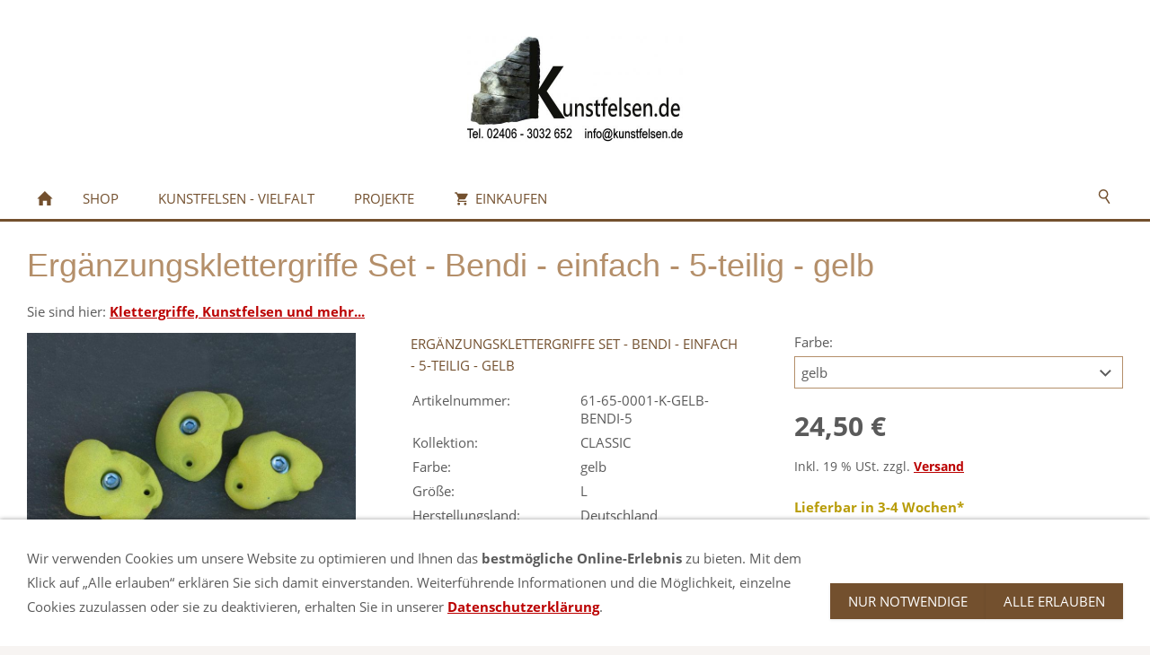

--- FILE ---
content_type: text/html; charset=utf-8
request_url: https://www.kunstfelsen.de/products/kunstfelsen-produkte/klettergriffe/ergaenzungsklettergriffe/ergaenzungs-klettergriff-set---bendi---einfach/ergaenzungsklettergriffe-set---bendi---einfach---5-teilig---gelb.html
body_size: 8953
content:
<!DOCTYPE html> <html lang="de" class="sqr"> <head> <meta charset="UTF-8"> <title>Kunstfelsen - Ergänzungsklettergriffe Set - Bendi - einfach - 5-teilig - gelb</title> <meta name="viewport" content="width=device-width, initial-scale=1.0, user-scalable=no"> <link rel="canonical" href="https://www.kunstfelsen.de/products/kunstfelsen-produkte/klettergriffe/ergaenzungsklettergriffe/ergaenzungs-klettergriff-set---bendi---einfach/ergaenzungsklettergriffe-set---bendi---einfach---5-teilig---gelb.html"> <link rel="icon" sizes="16x16" href="../../../../../images/pictures/w7e58130b2d180023c60121e08e4012b/Logo%20Kunstfelsen-Favicon.png?w=16&amp;h=16&amp;r=3&amp;s=861c35f13c26fcb8bb37d95cc3b262b0dac17234"> <link rel="icon" sizes="32x32" href="../../../../../images/pictures/w7e58130b2d180023c60121e08e4012b/Logo%20Kunstfelsen-Favicon.png?w=32&amp;h=32&amp;r=3&amp;s=6c5b9c11653cc1a8a7596f95cd0905156e87b01b"> <link rel="icon" sizes="48x48" href="../../../../../images/pictures/w7e58130b2d180023c60121e08e4012b/Logo%20Kunstfelsen-Favicon.png?w=48&amp;h=48&amp;r=3&amp;s=b9c43c61cf95dc7a5f2f537bf3e5944277ed1a5a"> <link rel="icon" sizes="96x96" href="../../../../../images/pictures/w7e58130b2d180023c60121e08e4012b/Logo%20Kunstfelsen-Favicon.png?w=96&amp;h=96&amp;r=3&amp;s=d3dee65fb7b8493f131d2beffde2157edbd2a00d"> <link rel="icon" sizes="144x144" href="../../../../../images/pictures/w7e58130b2d180023c60121e08e4012b/Logo%20Kunstfelsen-Favicon.png?w=144&amp;h=144&amp;r=3&amp;s=0d39d3592d77f934cf7590f84c8b5fb82943a655"> <link rel="icon" sizes="196x196" href=""> <link rel="apple-touch-icon" sizes="152x152" href=""> <link rel="apple-touch-icon" sizes="167x167" href=""> <link rel="apple-touch-icon" href=""> <meta name="generator" content="SIQUANDO Pro (#1689-4332)"> <meta name="author" content="Manfred Kroczek"> <meta name="copyright" content="Kunstfelsen.de"> <meta name="description" content="5-teiliges Klettergriffset als Ergänzung zu bereits bestehenden Kletterwänden. Kann sowohl von Erwachsenen, als auch von Kindern ideal gnutzt werden."> <meta name="keywords" content="Kunstfelsen, Kletterfelsen, künstliche Kletterfelsen, Bouldern, Klettern, Kletterwände, 61-65-0001-K-GELB-BENDI-5, Ergänzungsklettergriffe, Klettergriffe Kinder, Klettergriffe Anfänger, 61-65-0004-K-BENDI-BLAU-5, 61-65-0005-K-BENDI-GRAU-5, 61-65-0003-K-BENDI-GRUEN-5, 61-65-0002-K-BENDI-ROT-5, 61-65-0006-K-BENDI-SCHWARZ-5"> <meta name="robots" content="noindex,nofollow"> <link rel="stylesheet" href="../../../../../classes/plugins/ngpluginlightbox/css/"> <link rel="stylesheet" href="../../../../../classes/plugins/ngplugintypography/css/"> <link rel="stylesheet" href="../../../../../classes/plugins/ngplugincookiewarning/css/"> <link rel="stylesheet" href="../../../../../classes/plugins/ngpluginlayout/ngpluginlayoutpro/css/"> <link rel="stylesheet" href="../../../../../classes/plugins/ngpluginparagraph/ngpluginparagraphshopput/css/"> <link rel="stylesheet" href="../../../../../classes/plugins/ngpluginparagraph/ngpluginparagraphtext/css/sqrstyle.css"> <link rel="stylesheet" href="../../../../../classes/plugins/ngpluginparagraph/ngpluginparagraphlist/css/style.css"> <link rel="stylesheet" href="../../../../../classes/plugins/ngpluginborder/ngpluginborderstandard/css/"> <script src="../../../../../js/jquery.js"></script> <script src="../../../../../classes/plugins/ngpluginlightbox/js/lightbox.js"></script> <script src="../../../../../classes/plugins/ngplugincookiewarning/js/" defer="defer"></script> <script src="../../../../../classes/plugins/ngpluginshop/js/shopglobals/"></script> <script src="../../../../../classes/plugins/ngpluginlayout/styles/centum/js/navigation.js" defer="defer"></script> <script src="../../../../../classes/plugins/ngpluginparagraph/ngpluginparagraphshopput/js/shopput.js" defer="defer"></script> <style> <!-- .paragraphborder_w7e861309252f4766b20523535332333 { min-height: 1px; margin: 0px; padding: 8px; background: #ffffff; border-color: #59432e; border-width: 5px; border-style: solid; border-radius: 5px; } .sqrallwaysfullwidth>.paragraph>.paragraphborder_w7e861309252f4766b20523535332333 { border-left-width: 0; border-right-width: 0; padding: 0; } @media (max-width: 1023px) { .sqrmobilefullwidth>.paragraph>.paragraphborder_w7e861309252f4766b20523535332333 { border-left-width: 0; border-right-width: 0; padding: 0; } } --> </style>  <!-- Google Tag Manager --> <script>(function(w,d,s,l,i){w[l]=w[l]||[];w[l].push({'gtm.start':
new Date().getTime(),event:'gtm.js'});var f=d.getElementsByTagName(s)[0],
j=d.createElement(s),dl=l!='dataLayer'?'&l='+l:'';j.async=true;j.src=
'https://www.googletagmanager.com/gtm.js?id='+i+dl;f.parentNode.insertBefore(j,f);
})(window,document,'script','dataLayer','GTM-PCH5BDL');</script> <!-- End Google Tag Manager LAUT KARL M von Google ist das OK 16.02.2024 MK --> </head> <body> <!-- Google Tag Manager (noscript) --> <noscript><iframe src="https://www.googletagmanager.com/ns.html?id=GTM-PCH5BDL" height="0" width="0" style="display:none;visibility:hidden"></iframe></noscript> <!-- End Google Tag Manager (noscript) LAUT KARL M von Google ist das OK 16.02.2024 MK --> <div class="sqrlogo"><a href="../../../../.."><img class="sqrlogo" src="../../../../../images/pictures/sammmler/Logo-Kontakt.jpg?w=480&amp;h=236&amp;s=e3afc9b2c20fd7005152c20fbbf2d8c16d1852ed" alt="" ></a></div> <nav class="sqrnav"> <a href="#" class="sqrnavhide">Navigation ausblenden</a> <a href="#" class="sqrnavshow">Navigation einblenden</a> <ul> <li class="sqrnavhome"><a href="../../../../../" title="Klettergriffe, Kunstfelsen und mehr..."><span>Klettergriffe, Kunstfelsen und mehr...</span></a></li> <li><a href="../../../../../shop/"><span>Shop</span></a> <ul> <li><a href="../../../../../shop/klettergriffe/"><span>Klettergriffe</span></a> <ul> <li><a href="../../../../../shop/klettergriffe/kinderklettergriffe/"><span>Kinderklettergriffe</span></a></li> <li><a href="../../../../../shop/klettergriffe/schulklettergriffe/"><span>Schulklettergriffe</span></a></li> <li><a href="../../../../../shop/klettergriffe/allround-klettergriffe/"><span>Allround-Klettergriffe</span></a></li> <li><a href="../../../../../shop/klettergriffe/therapieklettergriffe/"><span>Therapieklettergriffe</span></a></li> <li><a href="../../../../../shop/klettergriffe/henkelklettergriffe/"><span>Henkelklettergriffe</span></a></li> <li><a href="../../../../../shop/klettergriffe/sportklettergriffe/"><span>Sportklettergriffe</span></a></li> <li><a href="../../../../../shop/klettergriffe/klettergriffe-natursteinoptik/"><span>Klettergriffe-Natursteinoptik</span></a></li> <li><a href="../../../../../shop/klettergriffe/ergaenzungsklettergriffe/"><span>Ergänzungsklettergriffe</span></a></li> <li><a href="../../../../../shop/klettergriffe/klettergriffe-trainingsboards/"><span>Klettergriffe-Trainingsboards</span></a></li> <li><a href="../../../../../shop/klettergriffe/klettergriffe-befestigungssets/"><span>Klettergriffe-Befestigungssets</span></a></li> </ul> </li> <li><a href="../../../../../shop/dekor-kunstfelsen/"><span>Dekor-Kunstfelsen</span></a> <ul> <li><a href="../../../../../shop/dekor-kunstfelsen/stempelmatrizen/"><span>Stempelmatrizen</span></a></li> <li><a href="../../../../../shop/dekor-kunstfelsen/stempelbeton---farben/"><span>Stempelbeton - Farben</span></a></li> <li><a href="../../../../../shop/dekor-kunstfelsen/stempelbeton/"><span>Stempelbeton</span></a></li> <li><a href="../../../../../shop/dekor-kunstfelsen/zubehoer/"><span>Zubehör</span></a></li> </ul> </li> <li><a href="../../../../../shop/bouldermatten-fallschutzmatten/"><span>Boulder- / Fallschutzmatten</span></a></li> <li><a href="../../../../../shop/angebote/"><span>Angebote</span></a></li> </ul> </li> <li><a href="../../../../../kunstfelsen-vielfalt/"><span>Kunstfelsen - Vielfalt</span></a> <ul> <li><a href="../../../../../kunstfelsen-vielfalt/kunstkletterfelsen-an-schulen/"><span>Kunstkletterfelsen an Schulen</span></a></li> <li><a href="../../../../../kunstfelsen-vielfalt/kunstkletterfelsen-auf-spielplaetzen/"><span>Kunstkletterfelsen auf Spielplätzen</span></a></li> <li><a href="../../../../../kunstfelsen-vielfalt/kunstfelsen-als-mauer/"><span>Kunstfelsen als Mauer</span></a></li> <li><a href="../../../../../kunstfelsen-vielfalt/kunstgestein-aus-beton/"><span>Kunstgestein aus Beton</span></a></li> <li><a href="../../../../../kunstfelsen-vielfalt/kunstgaerten/"><span>Kunstgärten</span></a></li> </ul> </li> <li><a href="../../../../../projekte/"><span>Projekte</span></a> <ul> <li><a href="../../../../../projekte/kunstfelsen-planungsbeispiele/"><span>Planungsbeispiele</span></a></li> <li><a href="../../../../../projekte/ablauf-eines-projektes/"><span>Ablauf eines Projektes</span></a></li> <li><a href="../../../../../projekte/fertiggestellte-projekte/"><span>Fertiggestellte Projekte</span></a></li> <li><a href="../../../../../projekte/kunstfelsen-grossprojekte/"><span>Kunstfelsen Großprojekte</span></a></li> </ul> </li> <li><a href="../../../../../einkaufen/"><span><svg width="64" height="64" viewBox="0 0 64.00 64.00" enable-background="new 0 0 64.00 64.00" xml:space="preserve" class="sqpnavicon"> <path fill="currentColor" d="M 21.2,48.2C 18.2297,48.2 15.8264,50.6311 15.8264,53.6C 15.8264,56.569 18.2297,59 21.2,59C 24.1703,59 26.6,56.569 26.6,53.6C 26.6,50.6311 24.1703,48.2 21.2,48.2 Z M 4.99999,5.00004L 4.99999,10.4L 10.4,10.4L 20.1203,30.8925L 16.475,37.5081C 16.0425,38.2649 15.8,39.1561 15.8,40.1C 15.8,43.069 18.2297,45.5 21.2,45.5L 53.6,45.5L 53.6,40.1L 22.3337,40.1C 21.9554,40.1 21.6587,39.8046 21.6587,39.425L 21.7405,39.1008L 24.1703,34.7L 44.2845,34.7C 46.3095,34.7 48.092,33.5925 49.0095,31.9182L 58.6758,14.3961C 58.892,14.0175 59,13.5588 59,13.1C 59,11.6156 57.7845,10.4 56.3,10.4L 16.367,10.4L 13.829,5.00004L 4.99999,5.00004 Z M 48.2,48.2C 45.231,48.2 42.8264,50.6311 42.8264,53.6C 42.8264,56.569 45.231,59 48.2,59C 51.1689,59 53.6,56.569 53.6,53.6C 53.6,50.6311 51.1689,48.2 48.2,48.2 Z "/> </svg>Einkaufen<em class="ngshopcartindicator"></em></span></a> <ul> <li><a href="../../../../../einkaufen/einkaufen/"><span><svg width="64" height="64" viewBox="0 0 64.00 64.00" enable-background="new 0 0 64.00 64.00" xml:space="preserve" class="sqpnavicon"> <path fill="currentColor" d="M 44.7883,25.8391L 34.0376,9.73705C 33.5725,9.05045 32.7851,8.70633 32.0001,8.70633C 31.2152,8.70633 30.4289,9.05045 29.9626,9.76229L 19.2119,25.8391L 7.45465,25.8391C 6.10513,25.8391 5.00011,26.9441 5.00011,28.2936C 5.00011,28.5141 5.02415,28.736 5.09831,28.9563L 11.3331,51.71C 11.8976,53.7716 13.7876,55.2936 16.0456,55.2936L 47.9547,55.2936C 50.2126,55.2936 52.1016,53.7716 52.6912,51.71L 58.9282,28.9563L 59.0001,28.2936C 59.0001,26.9441 57.8951,25.8391 56.5456,25.8391L 44.7883,25.8391 Z M 24.6365,25.8391L 32.0001,15.0393L 39.3637,25.8391L 24.6365,25.8391 Z M 32.0001,45.4754C 29.2999,45.4754 27.091,43.2654 27.091,40.5664C 27.091,37.8673 29.2999,35.6573 32.0001,35.6573C 34.6991,35.6573 36.9092,37.8673 36.9092,40.5664C 36.9092,43.2654 34.6991,45.4754 32.0001,45.4754 Z "/> </svg>Warenkorb</span></a></li> <li><a href="../../../../../einkaufen/kasse/"><span><svg width="64" height="64" viewBox="0 0 64.00 64.00" enable-background="new 0 0 64.00 64.00" xml:space="preserve" class="sqpnavicon"> <path fill="currentColor" d="M 53.6002,10.4L 10.4002,10.4C 7.40349,10.4 5.02665,12.8033 5.02665,15.8L 5.0002,48.2C 5.0002,51.1954 7.40349,53.6 10.4002,53.6L 53.6002,53.6C 56.5956,53.6 59.0002,51.1954 59.0002,48.2L 59.0002,15.8C 59.0002,12.8033 56.5956,10.4 53.6002,10.4 Z M 53.6002,48.2L 10.4002,48.2L 10.4002,32L 53.6002,32L 53.6002,48.2 Z M 53.6002,21.2L 10.4002,21.2L 10.4002,15.8L 53.6002,15.8L 53.6002,21.2 Z "/> </svg>Zur Kasse</span></a></li> <li><a href="../../../../../einkaufen/konto/"><span><svg width="64" height="64" viewBox="0 0 64.00 64.00" enable-background="new 0 0 64.00 64.00" xml:space="preserve" class="sqpnavicon"> <path fill="currentColor" d="M 4,10.2222L 4,53.7778C 4,57.2155 6.78446,60 10.2222,60L 53.7778,60C 57.2155,60 60,57.2155 60,53.7778L 60,10.2222C 60,6.78442 57.2155,3.99996 53.7778,3.99996L 10.2222,3.99996C 6.78446,3.99996 4,6.78442 4,10.2222 Z M 41.3333,22.6666C 41.3333,27.8308 37.1496,32 32,32C 26.851,32 22.6667,27.8308 22.6667,22.6666C 22.6667,17.5176 26.851,13.3333 32,13.3333C 37.1496,13.3333 41.3333,17.5176 41.3333,22.6666 Z M 13.3333,47.5555C 13.3333,41.3333 25.7778,37.9108 32,37.9108C 38.2222,37.9108 50.6667,41.3333 50.6667,47.5555L 50.6667,50.6666L 13.3333,50.6666L 13.3333,47.5555 Z "/> </svg>Kundenkonto</span></a></li> </ul> </li> <li class="sqrnavsearch"><a href="#"><span>Suchen</span></a> <ul><li> <form action="../../../../../common/special/search" > <input aria-label="Suchen" type="text" name="criteria" > </form> </li></ul></li></ul> </nav> <div id="toplinebox"></div> <div id="maincenterbox"> <div id="main"> <div class="" id="content"> <div class="sqrallwaysboxed" > <h1>Ergänzungsklettergriffe Set - Bendi - einfach - 5-teilig - gelb</h1> <p class="breadcrumbs">Sie sind hier: <a href="../../../../../">Klettergriffe, Kunstfelsen und mehr...</a></p> </div> <div class="sqrallwaysboxed " > <a class="ngpar" id="ngparw7e861309252e9b2f620523535332333"></a> <div class="paragraph" style="margin-bottom:30px;"><div id="ngpluginparashopput-w7e861309252e9b2f620523535332333" class="ngpluginparashopput ngpluginparashopput3cols"> <div class="ngpluginparashopputimage"> <a data-nggroup="ngpluginparashopput-w7e861309252e9b2f620523535332333" href="../../../../../images/pictures/artikel/klettergriffe/ergaenzungsklettergriffe/klettergriffe-erweiterung-benedi.jpg" title="klettergriffe-erweiterung-benedi" class="gallery"> <img data-id="picture" src="../../../../../images/pictures/artikel/klettergriffe/ergaenzungsklettergriffe/klettergriffe-erweiterung-benedi.jpg?w=768&amp;s=eedc377a34ad21cadb909562b146a396dbed3094" alt="Ergänzungslettergriffset der Stufe einfach. In verschiedenen Farben erhältlich." width="768" height="807"> </a> </div> <div class="ngpluginparashopputimagezoomparent"> <h3 data-id="caption">Ergänzungsklettergriffe Set - Bendi - einfach - 5-teilig - gelb</h3> <table data-id="properties"> <tbody> <tr> <td>Artikelnummer: </td> <td>61-65-0001-K-GELB-BENDI-5</td> </tr> <tr> <td>Kollektion: </td> <td>CLASSIC</td> </tr> <tr> <td>Farbe: </td> <td>gelb</td> </tr> <tr> <td>Größe: </td> <td>L</td> </tr> <tr> <td>Herstellungsland: </td> <td>Deutschland</td> </tr> </tbody> </table> <p data-id="summary">Ideale Ergänzung zu unseren Klettergriffe-Sets &quot;einfach&quot; - geeignet für Kinder und Anfänger. Die Herstellung unserer Klettergriffe erfolgt komplett in Deutschland nach der europaweit gültigen DIN-Norm für Klettergriffe. Damit sind die höchsten Standards bezüglich der Qualität zuverlässig erfüllt.</p> </div> <div> <form class="ngpluginparashopputvariants"> <label>Farbe:</label> <select data-id="609ba6ca"> <option >blau</option> <option selected="selected">gelb</option> <option >grau</option> <option >grün</option> <option >rot</option> <option >schwarz</option> </select> </form> <p class="ngpluginparashopputprice"><b data-id="price">24,50 €</b> <s data-id="regularprice" style="display:none">()</s></p> <p class="ngpluginparashopputinfo"><span data-id="basepricedisplay" style="display:none"><span></span>&nbsp;&nbsp;&nbsp;</span><span data-id="priceinfo">Inkl. 19 % USt. zzgl. <a href="/common/info/versand-zahlung" target="_blank" class="nglink">Versand</a></span></p> <ul data-id="bulkprices" style="display:none"> </ul> <p data-id="prohibitedcountries" style="display:none">Kann nicht in folgende Länder geliefert werden: <br> <span></span></p> <p data-id="availability" style="font-weight:bold;color:#b89c08">Lieferbar in 3-4 Wochen*</p> <form class="ngshopputform"> <input data-id="uid" type="hidden" name="uid" value="w7e56150c2a2f0edf228525086633320"> <input data-id="variantdescription" type="hidden" name="variantdescription" value="Farbe: gelb"> <input aria-label="Menge" data-id="quantity" type="number" class="ngshopputquantity" name="quantity" value="1" min="1" max="999"> <button>In den Warenkorb</button> <p class="ngpluginparashopputonmemoblock"> <a href="#" data-uid="w7e56150c2a2f0edf228525086633320" class="ngshopputonmemo">Für später merken</a> </p> </form> <script>
                $(document).ready(function () {
                    $('#ngpluginparashopput-w7e861309252e9b2f620523535332333').ngShopVariant( { products:[{"productuid":"w7e56150c2a2f0edf228525086633320","price":"24,50 €","priceinfo":"Inkl. 19 % USt. zzgl. <a href=\"/common/info/versand-zahlung\" target=\"_blank\" class=\"nglink\">Versand</a>","regularprice":"","basepricedisplay":"","stockmode":"None","lowstock":0,"prohibitedcountries":"","caption":"Ergänzungsklettergriffe Set - Bendi - einfach - 5-teilig - gelb","picturecaption":"klettergriffe-erweiterung-benedi","summary":"Ideale Ergänzung zu unseren Klettergriffe-Sets \"einfach\" - geeignet für Kinder und Anfänger. Die Herstellung unserer Klettergriffe erfolgt komplett in Deutschland nach der europaweit gültigen DIN-Norm für Klettergriffe. Damit sind die höchsten Standards bezüglich der Qualität zuverlässig erfüllt.","availability":"Lieferbar in 3-4 Wochen*","availabilitycolor":"b89c08","id":"61-65-0001-K-GELB-BENDI-5","bulkprices":[],"min":1,"max":999,"pictureurl":"../../../../../images/pictures/artikel/klettergriffe/ergaenzungsklettergriffe/klettergriffe-erweiterung-benedi.jpg?w=768&s=eedc377a34ad21cadb909562b146a396dbed3094","picturegalleryurl":"../../../../../images/pictures/artikel/klettergriffe/ergaenzungsklettergriffe/klettergriffe-erweiterung-benedi.jpg","picturewidth":768,"pictureheight":807,"picturealt":"Ergänzungslettergriffset der Stufe einfach. In verschiedenen Farben erhältlich.","advancedproperties":[{"caption":"Kollektion","value":"CLASSIC","propertytype":"string"},{"caption":"Farbe","value":"gelb","propertytype":"string"},{"caption":"Größe","value":"L","propertytype":"string"},{"caption":"Herstellungsland","value":"Deutschland","propertytype":"string"}],"variantproperties":{"609ba6ca":"gelb"},"variantdescription":"Farbe: gelb"},{"productuid":"w7e56150c2c1f37c9128525086633320","price":"24,50 €","priceinfo":"Inkl. 19 % USt. zzgl. <a href=\"/common/info/versand-zahlung\" target=\"_blank\" class=\"nglink\">Versand</a>","regularprice":"","basepricedisplay":"","stockmode":"None","lowstock":0,"prohibitedcountries":"","caption":"Ergänzungsklettergriffe Set - Bendi - einfach - 5-teilig - blau","picturecaption":"klettergriffe-erweiterung-benedi","summary":"Ideale Ergänzung zu unseren Klettergriffe-Sets \"einfach\" - geeignet für Kinder und Anfänger. Die Herstellung unserer Klettergriffe erfolgt komplett in Deutschland nach der europaweit gültigen DIN-Norm für Klettergriffe. Damit sind die höchsten Standards bezüglich der Qualität zuverlässig erfüllt.","availability":"Lieferbar in 3-4 Wochen*","availabilitycolor":"b89c08","id":"61-65-0004-K-BENDI-BLAU-5","bulkprices":[],"min":1,"max":999,"pictureurl":"../../../../../images/pictures/artikel/klettergriffe/ergaenzungsklettergriffe/klettergriffe-erweiterung-benedi.jpg?w=768&s=eedc377a34ad21cadb909562b146a396dbed3094","picturegalleryurl":"../../../../../images/pictures/artikel/klettergriffe/ergaenzungsklettergriffe/klettergriffe-erweiterung-benedi.jpg","picturewidth":768,"pictureheight":807,"picturealt":"Ergänzungslettergriffset der Stufe einfach. In verschiedenen Farben erhältlich.","advancedproperties":[{"caption":"Kollektion","value":"CLASSIC","propertytype":"string"},{"caption":"Farbe","value":"blau","propertytype":"string"},{"caption":"Größe","value":"L","propertytype":"string"},{"caption":"Herstellungsland","value":"Deutschland","propertytype":"string"}],"variantproperties":{"609ba6ca":"blau"},"variantdescription":"Farbe: blau"},{"productuid":"w7e56150c2c362fcda28525086633320","price":"24,50 €","priceinfo":"Inkl. 19 % USt. zzgl. <a href=\"/common/info/versand-zahlung\" target=\"_blank\" class=\"nglink\">Versand</a>","regularprice":"","basepricedisplay":"","stockmode":"None","lowstock":0,"prohibitedcountries":"","caption":"Ergänzungsklettergriffe Set - Bendi - einfach - 5-teilig - grau","picturecaption":"klettergriffe-erweiterung-benedi","summary":"Ideale Ergänzung zu unseren Klettergriffe-Sets \"einfach\" - geeignet für Kinder und Anfänger. Die Herstellung unserer Klettergriffe erfolgt komplett in Deutschland nach der europaweit gültigen DIN-Norm für Klettergriffe. Damit sind die höchsten Standards bezüglich der Qualität zuverlässig erfüllt.","availability":"Lieferbar in 3-4 Wochen*","availabilitycolor":"b89c08","id":"61-65-0005-K-BENDI-GRAU-5","bulkprices":[],"min":1,"max":999,"pictureurl":"../../../../../images/pictures/artikel/klettergriffe/ergaenzungsklettergriffe/klettergriffe-erweiterung-benedi.jpg?w=768&s=eedc377a34ad21cadb909562b146a396dbed3094","picturegalleryurl":"../../../../../images/pictures/artikel/klettergriffe/ergaenzungsklettergriffe/klettergriffe-erweiterung-benedi.jpg","picturewidth":768,"pictureheight":807,"picturealt":"Ergänzungslettergriffset der Stufe einfach. In verschiedenen Farben erhältlich.","advancedproperties":[{"caption":"Kollektion","value":"CLASSIC","propertytype":"string"},{"caption":"Farbe","value":"grau","propertytype":"string"},{"caption":"Größe","value":"L","propertytype":"string"},{"caption":"Herstellungsland","value":"Deutschland","propertytype":"string"}],"variantproperties":{"609ba6ca":"grau"},"variantdescription":"Farbe: grau"},{"productuid":"w7e56150c2d187f25828525086633320","price":"24,50 €","priceinfo":"Inkl. 19 % USt. zzgl. <a href=\"/common/info/versand-zahlung\" target=\"_blank\" class=\"nglink\">Versand</a>","regularprice":"","basepricedisplay":"","stockmode":"None","lowstock":0,"prohibitedcountries":"","caption":"Ergänzungsklettergriffe Set - Bendi - einfach - 5-teilig - grün","picturecaption":"klettergriffe-erweiterung-benedi","summary":"Ideale Ergänzung zu unseren Klettergriffe-Sets \"einfach\" - geeignet für Kinder und Anfänger. Die Herstellung unserer Klettergriffe erfolgt komplett in Deutschland nach der europaweit gültigen DIN-Norm für Klettergriffe. Damit sind die höchsten Standards bezüglich der Qualität zuverlässig erfüllt.","availability":"Lieferbar in 3-4 Wochen*","availabilitycolor":"b89c08","id":"61-65-0003-K-BENDI-GRUEN-5","bulkprices":[],"min":1,"max":999,"pictureurl":"../../../../../images/pictures/artikel/klettergriffe/ergaenzungsklettergriffe/klettergriffe-erweiterung-benedi.jpg?w=768&s=eedc377a34ad21cadb909562b146a396dbed3094","picturegalleryurl":"../../../../../images/pictures/artikel/klettergriffe/ergaenzungsklettergriffe/klettergriffe-erweiterung-benedi.jpg","picturewidth":768,"pictureheight":807,"picturealt":"Ergänzungslettergriffset der Stufe einfach. In verschiedenen Farben erhältlich.","advancedproperties":[{"caption":"Kollektion","value":"CLASSIC","propertytype":"string"},{"caption":"Farbe","value":"grün","propertytype":"string"},{"caption":"Größe","value":"L","propertytype":"string"},{"caption":"Herstellungsland","value":"Deutschland","propertytype":"string"}],"variantproperties":{"609ba6ca":"grün"},"variantdescription":"Farbe: grün"},{"productuid":"w7e56150c2d2ed926528525086633320","price":"24,50 €","priceinfo":"Inkl. 19 % USt. zzgl. <a href=\"/common/info/versand-zahlung\" target=\"_blank\" class=\"nglink\">Versand</a>","regularprice":"","basepricedisplay":"","stockmode":"None","lowstock":0,"prohibitedcountries":"","caption":"Ergänzungsklettergriffe Set - Bendi - einfach - 5-teilig - rot","picturecaption":"klettergriffe-erweiterung-benedi","summary":"Ideale Ergänzung zu unseren Klettergriffe-Sets \"einfach\" - geeignet für Kinder und Anfänger. Die Herstellung unserer Klettergriffe erfolgt komplett in Deutschland nach der europaweit gültigen DIN-Norm für Klettergriffe. Damit sind die höchsten Standards bezüglich der Qualität zuverlässig erfüllt.","availability":"Lieferbar in 3-4 Wochen*","availabilitycolor":"b89c08","id":"61-65-0002-K-BENDI-ROT-5","bulkprices":[],"min":1,"max":999,"pictureurl":"../../../../../images/pictures/artikel/klettergriffe/ergaenzungsklettergriffe/klettergriffe-erweiterung-benedi.jpg?w=768&s=eedc377a34ad21cadb909562b146a396dbed3094","picturegalleryurl":"../../../../../images/pictures/artikel/klettergriffe/ergaenzungsklettergriffe/klettergriffe-erweiterung-benedi.jpg","picturewidth":768,"pictureheight":807,"picturealt":"Ergänzungslettergriffset der Stufe einfach. In verschiedenen Farben erhältlich.","advancedproperties":[{"caption":"Kollektion","value":"CLASSIC","propertytype":"string"},{"caption":"Farbe","value":"rot","propertytype":"string"},{"caption":"Größe","value":"L","propertytype":"string"},{"caption":"Herstellungsland","value":"Deutschland","propertytype":"string"}],"variantproperties":{"609ba6ca":"rot"},"variantdescription":"Farbe: rot"},{"productuid":"w7e56150c2e076000b28525086633320","price":"24,50 €","priceinfo":"Inkl. 19 % USt. zzgl. <a href=\"/common/info/versand-zahlung\" target=\"_blank\" class=\"nglink\">Versand</a>","regularprice":"","basepricedisplay":"","stockmode":"None","lowstock":0,"prohibitedcountries":"","caption":"Ergänzungsklettergriffe Set - Bendi - einfach - 5-teilig - schwarz","picturecaption":"klettergriffe-erweiterung-benedi","summary":"Ideale Ergänzung zu unseren Klettergriffe-Sets \"einfach\" - geeignet für Kinder und Anfänger. Die Herstellung unserer Klettergriffe erfolgt komplett in Deutschland nach der europaweit gültigen DIN-Norm für Klettergriffe. Damit sind die höchsten Standards bezüglich der Qualität zuverlässig erfüllt.","availability":"Lieferbar in 3-4 Wochen*","availabilitycolor":"b89c08","id":"61-65-0006-K-BENDI-SCHWARZ-5","bulkprices":[],"min":1,"max":999,"pictureurl":"../../../../../images/pictures/artikel/klettergriffe/ergaenzungsklettergriffe/klettergriffe-erweiterung-benedi.jpg?w=768&s=eedc377a34ad21cadb909562b146a396dbed3094","picturegalleryurl":"../../../../../images/pictures/artikel/klettergriffe/ergaenzungsklettergriffe/klettergriffe-erweiterung-benedi.jpg","picturewidth":768,"pictureheight":807,"picturealt":"Ergänzungslettergriffset der Stufe einfach. In verschiedenen Farben erhältlich.","advancedproperties":[{"caption":"Kollektion","value":"CLASSIC","propertytype":"string"},{"caption":"Farbe","value":"schwarz","propertytype":"string"},{"caption":"Größe","value":"L","propertytype":"string"},{"caption":"Herstellungsland","value":"Deutschland","propertytype":"string"}],"variantproperties":{"609ba6ca":"schwarz"},"variantdescription":"Farbe: schwarz"}] } );
                });
            </script> </div> </div> <div class="ngpluginparashopputwait"></div> <script type="application/ld+json">
{"@context":"https://schema.org/","@type":"Product","name":"Ergänzungsklettergriffe Set - Bendi - einfach - 5-teilig - gelb","offers":{"@type":"Offer","priceCurrency":"EUR","price":24.5,"url":"https://www.kunstfelsen.de/products/kunstfelsen-produkte/klettergriffe/ergaenzungsklettergriffe/ergaenzungs-klettergriff-set---bendi---einfach/ergaenzungsklettergriffe-set---bendi---einfach---5-teilig---gelb.html","availability":"http://schema.org/LimitedAvailability"},"mpn":"61-65-0001-K-GELB-BENDI-5","sku":"61-65-0001-K-GELB-BENDI-5","description":"Ideale Ergänzung zu unseren Klettergriffe-Sets \"einfach\" - geeignet für Kinder und Anfänger. Die Herstellung unserer Klettergriffe erfolgt komplett in Deutschland nach der europaweit gültigen DIN-Norm für Klettergriffe. Damit sind die höchsten Standards bezüglich der Qualität zuverlässig erfüllt.","image":"https://www.kunstfelsen.de/images/pictures/artikel/klettergriffe/ergaenzungsklettergriffe/klettergriffe-erweiterung-benedi.jpg"}
</script> </div> </div> <div class="sqrallwaysboxed " > <a class="ngpar" id="ngparw7e861309252f6291120523535332333"></a> <h2 class="sqrallwaysboxed">Qualitätsmerkmale unserer Klettergriffe</h2> <div class="paragraph" style="margin-bottom:30px;"> <p>Das Ziel der jahrelangen Entwicklung ist denkbar einfach: Wir möchten Ihnen Produkte mit den höchsten Qualitätsansprüchen bezüglich der technischen Eigenschaften und der Umweltverträglichkeit bieten. Gleichzeitig sollen die Preise im niedrigen Bereich bleiben.</p><p>Alle unsere angebotenen Klettergriffe für Kinder und Erwachsene werden in Deutschland produziert. Um eine erstklassige Qualität zu gewährleisten, werden die Klettergriffe aus dem hochwertigen Material Graphikstein® angefertigt. Dieses verspricht höchste Produkteigenschaften und ist zusätzlich lebensmittelunbedenklich und speichelfest, was gerade deshalb wichtig ist, weil der Kletterer einen sehr direkten und intensiven Hautkontakt mit den Klettergriffen hat. </p><p>Minderwertige Klettergriffe, bei denen die beschriebene Qualität nicht vorhanden ist, können mit Schadstoffen belastete Bestandteile an die Haut übertragen. So gelangen die Schadstoffe in den Körper, was gerade bei Kindern - durch ihre zarte Haut bedingt - besonders zu beachten ist.</p><p>In unserem Shop ist für jeden etwas dabei: von einfachen Kinderklettergriffen, über Schulklettergriffe und Therapieklettergriffe bis hin zu Klettergriffen für anspruchsvolle Profikletterer. Sowohl zahlreiche Kletterhallen und öffentliche Einrichtungen, als auch Privatpersonen, vertrauen auf die hohe Qualität und Oberflächengüte unserer Klettergriffe.</p> <div class="clearfix"></div> </div> </div> <div class="sqrmobilefullwidth " > <a class="ngpar" id="ngparw7e861309252f4766b20523535332333"></a> <h2 class="sqrallwaysboxed">Klettergriffe von 6 cm bis 18 cm</h2> <div class="paragraph" style="margin-bottom:30px;"><div class="paragraphborder_w7e861309252f4766b20523535332333"> <div style="position: relative"> <a title="Klettergriffe gibt es in verschiedenen Größen. Für unterschiedliche Erfahrungsstufen." href="../../../../../images/pictures/artikel/klettergriffe/klettergriffe-groesse.jpg" class="gallery"> <img alt="Klettergriffe gibt es in verschiedenen Größen. Für unterschiedliche Erfahrungsstufen." title="Die Klettergriffe in unserem Shop gibt es in verschiedenen Größen. Für unterschiedliche Erfahrungsstufen geeignet." src="../../../../../images/pictures/artikel/klettergriffe/klettergriffe-groesse.jpg?w=1274&amp;h=376&amp;s=e876e61f2b4618f677ac05f646d3961ac94bd32c" class="picture" width="1274" height="376" style="width:100%;height:auto;" > </a> <div class="sqrmobileboxed"> <h3>klettergriffe-größe</h3> </div> </div> </div></div> </div> <div class="sqrallwaysboxed " > <a class="ngpar" id="ngparw7e861309252f2a05920523535332333"></a> <h2 class="sqrallwaysboxed">Eigenschaften unserer Klettergriffe</h2> <div class="paragraph" style="margin-bottom:30px;"><ul class="list" style="list-style: url(../../../../../classes/plugins/ngpluginparagraph/ngpluginparagraphlist/styles/default.png)"><li><p>Unsere angebotenen Klettergriffe sind lebensmittelunbedenklich und speichelfest gemäß Lebensmittel- und Bedarfsgegenständegesetz §5 Abs.1. Nr.1.</p></li><li><p>Es werden grundsätzlich keine gesundheitsgefährdenden Glasfasern verwendet.</p></li><li><p>Das verwendete Material enthält keine Schwermetalle (RoHs), ist frei von PAK und von halogenhaltigen Rohstoffen.</p></li><li><p>Die Farben sind schwermetallfrei; ebenfalls sind sie bleifrei und cadmiumfrei. Die Farben enthalten keine deklarationspflichtigen Mono- bzw. Di-AZO Pigmente.</p></li><li><p>Durch das sehr ausgereiftes Herstellungsverfahren sind die Oberflächen der Klettergriffe hautfreundlich und homogen gestaltet. Sie sind frei von scharfen Kanten und Spitzen. Die Güte der Oberfläche ist sehr hoch.</p></li><li><p>Die Auflageflächen werden plan geschliffen und die Kanten mit Fasen versehen - dadurch ist die Lebensdauer der Klettergriffe im Einsatz an der Kletterwand überdurchschnittlich hoch.</p></li><li><p>Der Mineralguss wurde einem speziellen Bewitterungstest unterzogen: UVCON (UV Condensation Weathering Device). Dieses Verfahren simuliert das Aussetzen der Materialien über einen Zeitraum von 6 Jahren unter sehr extremen, ständig wechselnden Witterungs-Bedingungen. Den Test haben unsere Klettergriffe mit Bravour bestanden: es wurden keine mechanischen Veränderungen festgestellt.</p></li><li><p>Selbstverständlich erfüllen alle unsere angebotenen Klettergriffe die geltenden europäischen Normen für Klettergriffe: DIN EN 12572-3 Künstliche Kletteranlagen.</p></li><li><p>Das verwendete Material ist nach DIN 50050-2(1/88) geprüft und erfüllt die Anforderungen der Brandschutzklasse B2 (Pr.Nr.2002-1813).</p></li><li><p>Die Montage der Klettergriffe ist mittels Innensechskantschrauben M10 - die sich als jahrelanger Standard für die Befestigung von Klettergriffen etabliert hat - möglich. Es wurde zur weiteren Stabilisierung eine Metallscheibe in die Klettergriffe eingegossen.</p></li><li><p>Es werden gegenwärtig und künftig ausschließlich Rohstoffe, Hilfsstoffe und Veredelungsstoffe, die sich legal auf dem Markt befinden, verwendet. Das wird durch die REACH (Registration, Evaluation, Authorisation of Chemicals) EU-Verordnung 1907/2006 beschrieben. Diese EU-Chemiegesetzgebung gilt seit dem 01. Juni 2007 und soll eine frühe Identifizierung von chemischen Stoffen in der Lieferkette Sicherheit von Mensch und Umwelt garantieren.</p></li></ul></div> </div> <div class="sqrmobilefullwidth " > <a class="ngpar" id="ngparw7e861309252ee2a8c20523535332333"></a> <div class="paragraph" style="margin-bottom:30px;"><div style="margin:20px;"><p>Dieser Inhalt kann leider nicht angezeigt werden, da Sie der Speicherung der für die Darstellung notwendigen <strong>Cookies</strong> widersprochen haben. Besuchen Sie die Seite <a href="https://kunstfelsen.de/common/info/datenschutz" target="_blank">Datenschutzerklärung</a>, um Ihre Cookie-Präferenzen anzupassen.</p></div><p style="text-align:center;"><a data-ngcookieid="youtube" href="#" class="ngcookieallow">Diesen Cookie zulassen</a></p></div> </div> <div class="sqrmobilefullwidth " > <a class="ngpar" id="ngparw7e861309252f081df20523535332333"></a> <div class="paragraph" style="margin-bottom:30px;"><div class="paragraphborder_default"> <div style="position: relative"> <a title="" href="../../../../../images/pictures/w7e58130b2d180023c60121e08e4012b/Zahlungsm%C3%B6glichkeit-kunstfelsen-de-neu.jpg" class="gallery"> <img alt="" src="../../../../../images/pictures/w7e58130b2d180023c60121e08e4012b/Zahlungsm%C3%B6glichkeit-kunstfelsen-de-neu.jpg?w=1300&amp;h=150&amp;s=7a53aa185012d0df39d347d79c8baa9695e7ef7d" class="picture" width="1300" height="150" style="width:100%;height:auto;" > </a> <div class="sqrmobileboxed"> </div> </div> </div></div> </div> </div> </div> </div> <footer class="sqrcommon"> <ul class="sqrcommonnav"> <li> <a href="../../../../../common/info/agb">AGB</a> </li> <li> <a href="../../../../../common/info/kontakt">Kontakt</a> </li> <li> <a href="../../../../../common/info/impressum">Impressum</a> </li> <li> <a href="../../../../../common/info/datenschutz">Datenschutz</a> </li> <li> <a href="../../../../../common/info/widerrufsrecht">Widerrufsrecht</a> </li> <li> <a href="../../../../../common/info/technik">Technik</a> </li> <li> <a href="../../../../../common/info/team">Team</a> </li> <li> <a href="../../../../../common/info/preise">Preise</a> </li> <li> <a href="../../../../../common/info/sitemap">Sitemap</a> </li> <li> <a href="../../../../../common/info/haftungsausschluss">Haftungsausschluss</a> </li> <li> <a href="../../../../../common/info/faqs-haeufige-fragen">FAQs - Häufige Fragen</a> </li> <li> <a href="../../../../../common/info/referenzen">Referenzen</a> </li> <li> <a href="../../../../../common/info/index">Jobs bei uns</a> </li> <li> <a href="../../../../../common/info/wallpaper">Wallpaper</a> </li> <li> <a href="../../../../../common/info/versand-zahlung">Versand &amp; Zahlung</a> </li> </ul> </footer> <div class="ngcookiewarning ngcookiewarningbottom" tabindex="-1"> <div class="ngcookiewarningcontent"> <div class="ngcookiewarningtext"> <p>Wir verwenden Cookies um unsere Website zu optimieren und Ihnen das <strong>bestmögliche Online-Erlebnis</strong> zu bieten. Mit dem Klick auf „Alle erlauben“ erklären Sie sich damit einverstanden. Weiterführende Informationen und die Möglichkeit, einzelne Cookies zuzulassen oder sie zu deaktivieren, erhalten Sie in unserer <a href="https://kunstfelsen.de/common/info/datenschutz" target="_blank">Datenschutzerklärung</a>.</p> </div> <div class="ngcookiewarningbuttons"> <button class="ngcookiewarningdecline">Nur notwendige</button> <button class="ngcookiewarningaccept">Alle erlauben</button> </div> </div> </div> <script type="text/javascript">window.setTimeout(function() { document.cookie = "_lcp3=a; Path=/; expires=Mon Mar 20 2034 13:02:58; SameSite=Lax" }, 1000);</script></body> </html> 

--- FILE ---
content_type: text/css; charset=utf-8
request_url: https://www.kunstfelsen.de/classes/plugins/ngplugintypography/css/
body_size: 881
content:
@import url("opensans.css"); @import url("robotoslab.css"); img:-moz-loading { visibility: hidden; } a.ngpar { display: block; position: relative; top: -100px; visibility: hidden; } select:focus, textarea:focus, input:focus { outline: none; } input[type=checkbox]:focus, input[type=radio]:focus { outline: auto; } .sqpnavicon { width: 1.1em; height: 1.1em; display: inline-block; vertical-align: -0.18em; margin-right: 0.5em; border: 0; padding: 0; } .sqplinkicon { width: 1em; height: 1em; display: inline-block; vertical-align: -0.15em; margin-right: 0.2em; border: 0; padding: 0; } BODY { margin: 0; font: 15px 'Open Sans',Verdana,Helvetica,sans-serif; color: #5a5a5a; letter-spacing: 0px; } .clearfix { clear: both; } h1 { font: 36px 'Roboto Slab',Verdana,Helvetica,sans-serif; color: #b48f6a; letter-spacing: 0px; margin: 10px 0 0px 0; line-height: 1.6; } h2 { font: 20px 'Open Sans',Verdana,Helvetica,sans-serif; color: #59432e; text-transform: uppercase; letter-spacing: 0px; margin: 10px 0 10px 0; line-height: 1.6; } h3, h3>a { font: 15px 'Open Sans',Verdana,Helvetica,sans-serif; color: #73502e; text-transform: uppercase; letter-spacing: 0px; margin: 10px 0 10px 0; line-height: 1.6; text-decoration: none; } h4 { font: bold 15px 'Open Sans',Verdana,Helvetica,sans-serif; color: #593e24; letter-spacing: 0px; margin: 10px 0 10px 0; line-height: 1.6; } h5 { font: bold 15px 'Open Sans',Verdana,Helvetica,sans-serif; color: #000000; letter-spacing: 0px; margin: 10px 0 10px 0; line-height: 1.6; } h6 { font: 15px 'Open Sans',Verdana,Helvetica,sans-serif; color: #000000; letter-spacing: 0px; margin: 10px 0 10px 0; line-height: 1.6; } p { margin: 10px 0 10px 0; line-height: 1.8; } p a, .ngcontent a, a.nglink { font-weight: bold; color: #bb0000; text-decoration: underline; } p a:hover, .ngcontent a:hover, a.nglink:hover { font-weight: normal; font-style: normal; text-transform: none; color: #73502e; text-decoration: none; } h3 a:hover { color: #73502e; text-decoration: none; } img.picture { display: block; border: 0; } a:focus-visible img.picture { filter: brightness(50%) contrast(75%); } .paragraph { margin-bottom: 10px; } .sqrlinkpreview { position: absolute; top: 0; left: -9999px; width: 320px; background-color: #464646; color: #ffffff; border-radius: 10px; box-sizing: border-box; z-index: 1900; pointer-events: none; } .sqrlinkpreview a, .sqrlinkpreview a:hover { color: #ffffff; } .sqrlinkpreviewbottom::after { content: ""; position: absolute; bottom: 100%; left: 50%; margin-left: -6px; border-width: 6px; border-style: solid; border-color: transparent transparent #464646 transparent; } .sqrlinkpreviewtop::after { content: ""; position: absolute; top: 100%; left: 50%; margin-left: -6px; border-width: 6px; border-style: solid; border-color: #464646 transparent transparent transparent; } .sqrlinkpreview>p { margin-left: 15px; margin-right: 15px; } .sqrlinkpreview>p:first-child { margin-top: 15px; } .sqrlinkpreview>p:last-child { margin-bottom: 15px; } .sqrlinkpreview>img { display: block; width: 100%; border-radius: 10px 10px 0px 0px; } .sqrlinkpreview>img:last-child { border-radius: 10px; } 

--- FILE ---
content_type: text/css; charset=utf-8
request_url: https://www.kunstfelsen.de/classes/plugins/ngplugincookiewarning/css/
body_size: 664
content:
.ngcookiewarningmask { position: fixed; top: 0; left: 0; right: 0; bottom: 0; background-color: #000000; z-index: 3000; display: none; } .ngcookiewarning { position: fixed; z-index: 3000; left: 0px; right: 0px; background-color: #ffffff; border-radius: 0px; padding: 30px; display: none; box-sizing: border-box; box-shadow: 0 0 5px rgba(0,0,0,0.4); outline: none; } .ngcookiewarningcontent { display: flex; align-items: flex-end; } .ngcookiewarningtext { flex-grow: 1; } .ngcookiewarningtop { top: 0px; } .ngcookiewarningbottom { bottom: 0px; } .ngcookiewarning button, .ngcookiewarning .ngcookiewarningsettings { border-color: #73502e; border-width: 0px; border-style: solid; padding: 10px 20px 10px 20px; background: #73502e; font: 15px 'Open Sans',Verdana,Helvetica,sans-serif; color: #ffffff; letter-spacing: 0px; text-transform: uppercase; box-shadow: 0px 1px 3px rgba(0,0,0,0.1); display: block; cursor: pointer; -webkit-appearance: none; text-decoration: none; box-sizing: border-box; text-align: center; white-space: nowrap; } .ngcookiewarning button:hover, .ngcookiewarning .ngcookiewarningsettings:hover { border-color: #b48f6a; background: #b48f6a; font-weight: normal; font-style: normal; text-transform: uppercase; color: #ffffff; } .ngcookiewarning button:focus, .ngcookiewarning .ngcookiewarningsettings:focus { outline: none; } .ngcookiewarning p:first-child { margin-top: 0; } .ngcookiewarning p:last-child { margin-bottom: 0; } a.ngcookieallow { border-color: #73502e; border-width: 0px; border-style: solid; padding: 10px 20px 10px 20px; background: #73502e; font: 15px 'Open Sans',Verdana,Helvetica,sans-serif; color: #ffffff; letter-spacing: 0px; text-transform: uppercase; box-shadow: 0px 1px 3px rgba(0,0,0,0.1); border-radius: 0px; display: inline-block; cursor: pointer; outline: none; -webkit-appearance: none; text-decoration: none; } a.ngcookieallow:hover { border-color: #b48f6a; background: #b48f6a; font-weight: normal; font-style: normal; text-transform: uppercase; color: #ffffff; text-decoration: none; } a.ngcookieallow:focus { outline: none; } .ngcookiewarning .ngcookiewarningbuttons { display: flex; } .ngcookiewarningtext { margin: 0 30px 0 0; } @media (min-width: 1280px) { .ngcookiewarning .ngcookiewarningbuttons { column-gap: 10px; } } @media (max-width: 1279px) { .ngcookiewarning button, .ngcookiewarning .ngcookiewarningsettings { width: 100%; } .ngcookiewarning .ngcookiewarningbuttons { row-gap: 10px; flex-flow: column; } } @media (max-width: 767px) { .ngcookiewarningtext { margin: 0 0 30px 0; } .ngcookiewarning p { max-width: 100%; float: none; } .ngcookiewarning { left: 0px; right: 0px; } .ngcookiewarningtop { top: 0px; } .ngcookiewarningbottom { bottom: 0px; } .ngcookiewarningcontent { display: block; } }

--- FILE ---
content_type: text/css; charset=utf-8
request_url: https://www.kunstfelsen.de/classes/plugins/ngpluginlayout/ngpluginlayoutpro/css/
body_size: 1962
content:
body { background-color: #f7f4f2; margin: 0; padding: 0; } .sqreyecatcher { position: relative; overflow: hidden; height: 0; background-color: #73502e; } .sqrvideoeyecatcher { width: 100%; height: auto; } .sqrvideoeyecatcher>video { width: 100%; height: auto; display: block; margin: 0; padding: 0; } .sqreyecatcherbulletcontainer { width: 24px; position: absolute; right: 16px; top: 50%; } .sqreyecatcherbulletcontainer a { display: block; height: 24px; width: 24px; background: url(./../../styles/centum/img/?f=navdefault&ca=f7f4f2&cb=593e24) 0 0 no-repeat; } .sqreyecatcherbulletcontainer a.sqreyecatcherbulletactive { background-position: 0 -24px; } .sqreyecatchershifter { position: absolute; } .sqreyecatcher img { display: block; transition: opacity 1s; } .sqrlogo { background-color: #ffffff; padding: 20px 0; } .sqrlogo img { display: block; height: auto; margin: 0 auto; } #maincenterbox { margin: 0 auto; max-width: 1300px; position: relative; padding-bottom: 48px; } #toplinebox { background-color: #73502e; height: 3px; } #footer { padding-bottom: 48px; } #main { position: relative; } .sqrmain3collr { position: relative; } #sidebarleft, #content, #sidebarright { min-height: 1px; padding-top: 10px; padding-bottom: 10px; position: relative; } #header { padding: 10px 0; } .sqrnav { display: block; margin: 0; padding: 0; background-color: #ffffff; z-index: 1000; -webkit-user-select: none; user-select: none; } .sqrnav a { display: block; margin: 0; padding: 12px 22px; color: #73502e; text-decoration: none; text-transform: uppercase; -webkit-tap-highlight-color: transparent; line-height: 22px; } .sqrnav>ul li { display: block; margin: 0; padding: 0; position: relative; } .sqrnav>ul li em.ngshopcartindicator { display: none; background-color: #593e24; color: #ffffff; font-style: normal; padding-right: 8px; padding-left: 8px; border-radius: 5px; margin-left: 8px; font-weight: normal; } .sqrnav>ul li em.ngshopcartindicatoractive { display: inline-block; } .sqrnav .sqrnavsearch form { box-sizing: border-box; display: block; margin: 0; padding: 12px; display: block; width: 100%; } .sqrnav .sqrnavsearch input { box-sizing: border-box; display: block; padding: 0; width: 100%; border: 0; padding: 8px 12px 8px 30px; margin: 0; font: 15px 'Open Sans',Verdana,Helvetica,sans-serif; color: #ffffff; -webkit-appearance: none; border-radius: 0; background: #593e24 url(./../../styles/centum/img/?f=sprites&ca=73502e&cb=ffffff) -8px -195px no-repeat; line-height: 22px; } @media (max-width: 1023px) { .sqrpanoramicbackground { padding-left: 0 !important; padding-right: 0 !important; margin-left: 0 !important; margin-right: 0 !important;; } .sqrlogo img { max-width: 160px; } .sqrnav a.sqrnavshow, .sqrnav a.sqrnavhide { background: url(./../../styles/centum/img/?f=sprites&ca=73502e&cb=ffffff) right -434px no-repeat; } .sqrnav li.sqrnavmore>a { background: url(./../../styles/centum/img/?f=sprites&ca=73502e&cb=ffffff) right -482px no-repeat; } .sqrnav li.sqrnavopen>a { background-position: right -530px; } .sqrnav .sqrnavshow { display: block; } .sqrnav .sqrnavhide { display: none; } .sqrnavopen>a.sqrnavshow { display: none; } .sqrnavopen>a.sqrnavhide { display: block; } .sqrnav li.sqrnavopen>ul { display: block; } .sqrnav ul { display: none; margin: 0 auto; padding: 0; list-style: none; } .sqrnav ul ul { display: none; } .sqrnav ul li li>a { padding-left: 44px; } .sqrnav ul li li li>a { padding-left: 66px; } .sqrnavopen>ul { display: block; } } @media (min-width: 1024px) { .sqrindent { display: block; margin-left: var(--sqrindentleft); margin-right: var(--sqrindentright); } .sqrlogo img { max-width: 240px; } .sqrnav>a { display: none; } .sqrnav>ul { box-sizing: border-box; display: block; margin: 0 auto; padding: 0; list-style: none; width: 100%; } .sqrnav>ul:after { visibility: hidden; display: block; font-size: 0; content: " "; clear: both; height: 0; } .sqrnav>ul>li { float: left; } .sqrnav>ul li>ul { position: absolute; background-color: #73502e; width: 30vw; max-width: 320px; display: none; left: 0; margin: 0; padding: 0; list-style: none; z-index: 1000; } .sqrnav>ul>li li.sqrnavmore>a { background: url(./../../styles/centum/img/?f=sprites&ca=73502e&cb=ffffff) right -577px no-repeat; padding-right: 44px; } .sqrnav a:focus-visible { position: relative; z-index: 1001; } @keyframes navanimate { from { opacity: 0; transform: translateY(-5px); } to { opacity: 1; transform: translateY(0); } } .sqrnav>ul li.sqrnavopen>ul { display: block; animation: 0.3s navanimate; } .sqrnav>ul>li ul li.sqrnavopen>ul { left: 100%; top: 0; transform: none; opacity: 1; } .sqrnav>ul>li.sqrnavopen { background-color: #73502e; } .sqrnav>ul>li.sqrnavopen a { color: #ffffff; } .sqrnav>ul>li.sqrnavopen li a:hover { background-color: #593e24; } .sqrnav>ul>li.sqrnavhome>a>span, .sqrnav>ul>li.sqrnavsearch>a>span { display: none; } .sqrnav>ul>li.sqrnavhome>a { background: url(./../../styles/centum/img/?f=sprites&ca=73502e&cb=ffffff) no-repeat -4px -97px; width: 16px; height: 22px; padding: 12px; } .sqrnav>ul>li.sqrnavsearch { float: right; } .sqrnav>ul>li.sqrnavsearch>a { background: url(./../../styles/centum/img/?f=sprites&ca=73502e&cb=ffffff) no-repeat -4px -146px; width: 16px; height: 22px; padding: 12px; } .sqrnav>ul>li.sqrnavsearch.sqrnavopen>a { background-position: -4px -194px; } .sqrnav>ul>li.sqrnavopen.sqrnavsearch>ul { left: auto; right: 0; opacity: 1; } } #content { background-color: #ffffff; } @media (min-width: 1024px) { #content.sqrcontentpushup { margin-top: -48px; } .sqrallwaysboxed, .sqrmobilefullwidth, .sqrdesktopboxed { box-sizing: border-box; padding-left: 30px; padding-right: 30px; margin-left: auto; margin-right: auto; max-width: 1300px; } .sqrallwaysboxed .sqrallwaysboxed, .sqrdesktopboxed .sqrdesktopboxed, .sqrmobilefullwidth .sqrallwaysboxed, .sqrdesktopboxed .sqrallwaysboxed, .sqrdesktopboxed .sqrmobilefullwidth, .sqrdesktopremovebox .sqrallwaysboxed, .sqrdesktopremovebox .sqrmobilefullwidth { padding-left: 0; padding-right: 0; margin-left: 0; margin-right: 0; } .sqrmain3collr, .sqrmain2coll, .sqrmain2colr { box-sizing: border-box; width: 100%; } .sqrmain3collr:after, .sqrmain2coll:after, .sqrmain2colr:after { visibility: hidden; display: block; font-size: 0; content: " "; clear: both; height: 0; } .sqrmain3collr>div { box-sizing: border-box; width: 50%; float: left; } .sqrmain3collr>div:first-child { width: 25%; } .sqrmain3collr>div:last-child { width: 25%; } .sqrmain2coll>div { box-sizing: border-box; width: 75%; float: left; } .sqrmain2coll>div:first-child { width: 25%; } .sqrmain2colr>div { box-sizing: border-box; width: 75%; float: left; } .sqrmain2colr>div:last-child { width: 25%; } .sqrallwaysfullwidth .sqrsuppressborders { border-left: 0 !important; border-right: 0 !important; } .sqrnav>ul { max-width: 1300px; padding-left: 30px; padding-right: 30px; box-sizing: border-box; } } @media (max-width: 1023px) { .sqrallwaysboxed, .sqrmobileboxed { box-sizing: border-box; padding-left: 30px; padding-right: 30px; } .sqrallwaysboxed>.sqrallwaysboxed, .sqrallwaysboxed>.nguiparagraphcontainer>.sqrallwaysboxed { padding-left: 0; padding-right: 0; margin-left: 0; margin-right: 0; } .sqrmobileboxedimportant { padding-left: 30px !important; padding-right: 30px !important; } .sqrmobilehidden { display: none; } .sqrallwaysfullwidth .sqrsuppressborders, .sqrmobilefullwidth .sqrsuppressborders { border-left: 0 !important; border-right: 0 !important; } } .sqrcommon { margin: 0; padding: 20px 0 0 0; background-color: #593e24; } .sqrcommonnavhierarchical, .sqrcommonnav, .sqrfootertext { margin: 0 auto; padding: 0 30px 30px 30px; box-sizing: border-box; } .sqrfootertext { color: #b48f6a; } .sqrcommonnavhierarchical a, .sqrcommonnav a, .sqrfootertext a { text-decoration: none; color: #b48f6a; transition: color 0.3s; text-decoration: none; font-weight: normal; } .sqrcommonnavhierarchical a:hover, .sqrcommonnav a:hover, .sqrfootertext a:hover { color: #ffffff; text-decoration: none; font-weight: normal; } .sqrcommonnavhierarchical, .sqrcommonnav { display: block; list-style: none; } .sqrcommonnavhierarchical>li, .sqrcommonnav>li { display: block; box-sizing: border-box; list-style: none; padding: 0 0 5px 0; } .sqrcommonnavhierarchical>li>em { font-style: normal; color: #f7f4f2; } .sqrcommonnavhierarchical>li>ul { display: block; margin: 0; padding: 5px 0 15px 0; } .sqrcommonnavhierarchical>li>ul>li { list-style: none; margin: 0; padding: 0 0 2px 0; } .sqrcommonnavhierarchical:after, .sqrcommonnav:after { visibility: hidden; display: block; font-size: 0; content: " "; clear: both; height: 0; } @media (min-width: 1024px) { .sqrcommonnavhierarchical, .sqrcommonnav, .sqrfootertext { max-width: 1300px; margin: 0 auto; } .sqrcommonnavhierarchical>li { float: left; padding-right: 5%; } .sqrcommonnavhierarchical2col>li { width: 50%; } .sqrcommonnavhierarchical3col>li { width: 33.3333333%; } .sqrcommonnavhierarchical4col>li { width: 25%; } .sqrcommonnavhierarchical5col>li { width: 20%; } .sqrcommonnav>li { float: left; padding-right: 20px; } .sqrdesktophidden { display: none; } }

--- FILE ---
content_type: text/css; charset=utf-8
request_url: https://www.kunstfelsen.de/classes/plugins/ngpluginparagraph/ngpluginparagraphshopput/css/
body_size: 2873
content:
.ngpluginparashopput .ngpluginparashopputimage>a>img { display: block; width: 100%; height: auto; margin: 0 0 10px 0; } .ngpluginparashopput .ngpluginparashopputimage a:focus-visible img { filter: brightness(50%) contrast(75%); } .ngpluginparashopputbouquetitems .ngpluginparashopputimage { display: flex; } .ngpluginparashopputbouquetitems .ngpluginparashopputimage>ul { display: block; margin: 0; padding: 0; width: 58px; } .ngpluginparashopputbouquetitems .ngpluginparashopputimage>ul>li { list-style: none; display: block; margin: 0; padding: 0 10px 10px 0; width: 48px; } .ngpluginparashopputbouquetitems .ngpluginparashopputimage>ul>li>a>img { display: block; width: 48px; height: auto; } .ngpluginparashopputbouquetitems .ngpluginparashopputimage>ul>li>a.ngpluginparashopputimageactive>img { box-shadow: 0 0 5px #000000; } .ngpluginparashopput table { margin: 0 0 1em 0; padding: 0; width: 100%; box-sizing: border-box; } .ngpluginparashopput td { width: 50%; } .ngpluginparashopput td:first-child { padding: 0 5px 5px 0; vertical-align: top; } .ngpluginparashopput td:last-child { padding: 0 0 5px 5px; vertical-align: top; } .ngpluginparashopput td img { width: 100%; height: auto; display: block; } .ngpluginparashopput svg { width: 1.1em; height: 1.1em; display: inline-block; vertical-align: -0.18em; } .ngpluginparashopput1cols>div { width: 100%; margin: 0 0 30px 0; } .ngpluginparashopput2cols>div { width: 45%; float: left; } .ngpluginparashopput2cols>div:first-child { margin-right: 5%; } .ngpluginparashopput2cols>div:last-child { margin-left: 5%; } .ngpluginparashopput3cols>div { width: 30%; float: left; } .ngpluginparashopput3cols>div:first-child { margin-right: 5%; } .ngpluginparashopput3cols>div:last-child { margin-left: 5%; } .ngpluginparashopput2cols::after, .ngpluginparashopput3cols::after{ content: ""; display: table; clear: both; } .ngpluginparashopput2cols>div.ngpluginparashopputstretchbuy { clear: both; display: block; float: none; width: 100%; margin-left: 0; padding-top: 20px; } .ngpluginparashopput h3 { margin: 0 0 1em 0; text-align: left; } .ngpluginparashopput p { margin: 0 0 1em 0; text-align: left; } .ngpluginparashopput p.ngpluginparashopputonmemoblock { margin-top: 1em; } .ngpluginparashopput .ngpluginparashopputimagezoomparent { position: relative; } .ngpluginparashopput .ngpluginparashopputimagezoom { position: absolute; top: 0; left: 0; width: 100%; overflow: hidden; display: none; box-shadow: 0 0 10px rgba(0,0,0,0.4); z-index: 100; } .ngpluginparashopput .ngpluginparashopputimagezoom img { position: absolute; } .ngpluginparashopput .ngpluginparashopputprice { font-size: 200%; text-align: left; margin: 0 0 0.2em 0; } .ngpluginparashopput .ngpluginparashopputprice b { font-weight:bold; font-style:normal; } .ngpluginparashopput .ngpluginparashopputsaleprice b { font-weight:bold; font-style:normal; } .ngpluginparashopput s { font-size: 65%; font-weight:normal; font-style:normal; } .ngpluginparashopput .ngpluginparashopputinfo { font-size: 90%; margin: 0 0 1.5em 0; } .ngpluginparashopput ul { margin: 0 0 1.5em 0; padding: 0 0 0 2em; list-style-type: square; } .ngpluginparashopput ul li { margin: 0 0 0.3em 0; padding: 0; } .ngpluginparashopput .ngpluginparashopputwithunit { display: flex; align-items: center; } .ngpluginparashopput .ngpluginparashopputwithunit span { margin-left: 10px; } .ngpluginparashopput form.ngshopputform { margin-top: 40px; text-align: left; } .ngpluginparashopput form.ngshopputform p { text-align: left; } .ngpluginparashopput form input[type=text], .ngpluginparashopput form textarea, .ngpluginparashopput form input[type=number], .ngpluginparashopput form select { border-color: #b48f6a; border-width: 1px; border-style: solid; padding: 7px; background: #ffffff; font: 15px 'Open Sans',Verdana,Helvetica,sans-serif; color: #5a5a5a; letter-spacing: 0px; border-radius: 0px; box-sizing: border-box; -webkit-appearance: none; display: block; width: 100%; } .ngpluginparashopput form input[type=text]:focus, .ngpluginparashopput form textarea:focus, .ngpluginparashopput form input[type=number]:focus, .ngpluginparashopput form select:focus { border-color: #b48f6a; background: #ffffff; } .ngpluginparashopput form textarea { min-height: 120px; } .ngpluginparashopput form input[type=checkbox], .ngpluginparashopput form input[type=radio] { margin:0 6px 0 0; padding: 0; vertical-align: middle; } .ngpluginparashopput form span { vertical-align: middle; } .ngpluginparashopput form input.ngshopputquantity, .ngpluginparashopput form select.ngshopputquantity { width: 70px; display: inline-block; height: 38px; line-height: 18px; margin: 0 10px 0 0; vertical-align: middle; } .ngpluginparashopput form select, .ngpluginparashopput form select:focus { -webkit-appearance: none; -moz-appearance: none; appearance: none; background-image: url("data:image/svg+xml,%3Csvg%20xmlns%3D%22http%3A%2F%2Fwww.w3.org%2F2000%2Fsvg%22%20width%3D%2225%22%20height%3D%2216%22%20viewBox%3D%220%200%2025.00%2016.00%22%20enable-background%3D%22new%200%200%2025.00%2016.00%22%20xml%3Aspace%3D%22preserve%22%3E%3Cpath%20fill%3D%22%235a5a5a%22%20d%3D%22M%206.36396%2C12.7782L%204.94975%2C11.364L%200%2C6.41422L%201.41421%2C5L%206.36396%2C9.94975L%2011.3137%2C5L%2012.7279%2C6.41421L%207.77817%2C11.364L%206.36396%2C12.7782%20Z%20%22%2F%3E%3C%2Fsvg%3E"); background-repeat: no-repeat; background-position: right center; padding-right: 30px; box-sizing: border-box; } .ngpluginparashopput form.ngpluginparashopputvariants select { display: block; width: 100%; margin-bottom: 1em; } .ngpluginparashopput form.ngpluginparashopputvariants label { display: block; width: 100%; padding: 0 0 6px 0; margin: 0; box-sizing: border-box; } .ngpluginparashopput form select::-ms-expand { display: none; } .ngpluginparashopput input[type=file] { font: 15px 'Open Sans',Verdana,Helvetica,sans-serif; color: #5a5a5a; width: 100%; letter-spacing: 0px; } .ngpluginparashopput form button, .ngpluginparashopputreminder button, .ngpluginparashopput input[type=file]::file-selector-button { border-color: #73502e; border-width: 0px; border-style: solid; padding: 10px 20px 10px 20px; background: #73502e; font: 15px 'Open Sans',Verdana,Helvetica,sans-serif; color: #ffffff; letter-spacing: 0px; line-height: 18px; text-transform: uppercase; box-shadow: 0px 1px 3px rgba(0,0,0,0.1); border-radius: 0px; display: inline-block; cursor: pointer; -webkit-appearance: none; box-sizing: border-box; height: 38px; margin: 0; vertical-align: middle; } .ngpluginparashopputreminder button { height: auto; } .ngpluginparashopput form button:hover, .ngpluginparashopputreminder button:hover, .ngpluginparashopput input[type=file]::file-selector-button:hover { border-color: #b48f6a; background: #b48f6a; font-weight: normal; font-style: normal; text-transform: uppercase; color: #ffffff; } .ngpluginparashopput form button:focus, .ngpluginparashopputreminder button:focus, .ngpluginparashopput input[type=file]::file-selector-button:focus { outline: none; } .ngpluginparashopput input[type=file]::file-selector-button { margin-right: 20px; } .ngpluginparashopput .ngshopputimagebutton { text-align: center; padding-top: 9px; padding-bottom: 9px; } .ngpluginparashopput .ngshopputimagebutton svg { display: inline-block; width: 20px; height: 20px; } .ngpluginparashopput form button:disabled { opacity: 0.8; } .ngpluginparashopputshare>ul { list-style: none; margin: 10px 0; padding: 0; float: right; } .ngpluginparashopputshare::after, .ngpluginparashopputshare>ul::after { content: ''; display: table; clear: both; } .ngpluginparashopputshare>ul>li { margin: 0; padding: 0 0 0 4px; float: left; } .ngpluginparashopputshare>ul>li>a { color: #5a5a5a; } .ngpluginparashopputshare>ul>li>a>svg { width: 20px; height: 20px; } ul.ngshopputconfig { display: block; margin: 0 0 30px 0; padding: 0; list-style: none; } ul.ngshopputconfig>li { display: block; list-style: none; margin: 0 0 15px 0; padding: 0; } ul.ngshopputconfig>li>label { display: block; width: 100%; margin: 5px 0; } .ngpluginparashopputwait { display: none; position: fixed; top: 0; left:0; width: 100%; height: 100%; background-color: rgba(255,255,255,0.5); z-index: 900; cursor: progress; } .sqrshopwait .ngpluginparashopputwait { display: block; } .ngpluginparashopputwait::after { content: " "; position: absolute; width: 64px; height: 64px; left: 50%; top: 50%; margin-left: -32px; margin-top: -32px; background: url('[data-uri]'); animation: ngpluginparashopputwait 1s linear infinite; } @keyframes ngpluginparashopputwait { 0% { transform: rotate(0deg); } 100% { transform: rotate(360deg); } } @media (max-width: 1023px) { .ngpluginparashopput3cols>div, .ngpluginparashopput2cols>div, .ngpluginparashopput3cols>div:first-child, .ngpluginparashopput2cols>div:first-child, .ngpluginparashopput3cols>div:last-child, .ngpluginparashopput2cols>div:last-child { float: none; width: 100%; margin: 0 0 30px 0; } } .ngpluginparashopputreminder { display: none; } @media (min-width: 1200px) { .ngpluginparashopputreminder { width: 640px; height: 130px; position: fixed; right: 20px; bottom: 20px; column-gap: 20px; padding: 20px; box-shadow: 0 0 10px rgba(0,0,0,0.2); background-color: #ffffff; border-radius: 0px; align-items: flex-start; z-index: 1900; box-sizing: border-box; } .ngpluginparashopputreminder div[data-id="caption"] { font-weight: bold; } .ngpluginparashopputreminder span[data-id="priceinfo"] { font-size: 75%; } @keyframes shopputremindervisible { from { opacity: 0; transform: translate3d(0,-15px,0); } to { opacity: 1; transform: translate3d(0,0,0); } } .ngpluginparashopputremindervisible { display: flex; animation: shopputremindervisible 0.5s forwards ease; } .ngpluginparashopputreminder>img { display: block; width: auto; height: 100%; } .ngpluginparashopputreminder>div { flex-grow: 2; display: flex; flex-flow: column; justify-content: space-between; align-self: stretch; } .ngpluginparashopputreminder>button { align-self: flex-end; } }

--- FILE ---
content_type: text/css; charset=utf-8
request_url: https://www.kunstfelsen.de/classes/plugins/ngpluginborder/ngpluginborderstandard/css/
body_size: 135
content:
.paragraphborder_default { min-height: 1px; margin: 0px; padding: 0px; background: #ffffff; border-color: #b48f6a; border-width: 0px; border-style: solid; } .sqrallwaysfullwidth>.paragraph>.paragraphborder_default { border-left-width: 0; border-right-width: 0; padding: 0; } @media (max-width: 1023px) { .sqrmobilefullwidth>.paragraph>.paragraphborder_default { border-left-width: 0; border-right-width: 0; padding: 0; } }